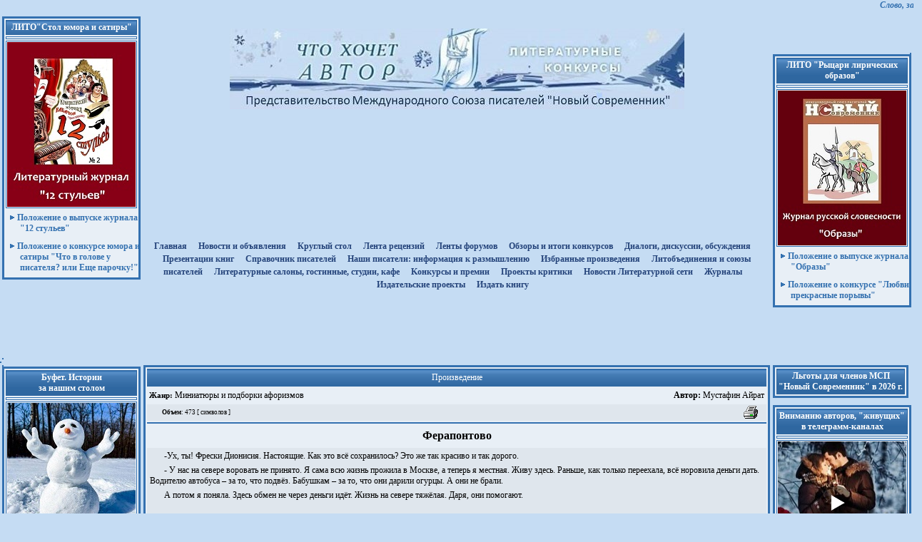

--- FILE ---
content_type: text/html
request_url: http://www.litkonkurs.com/?dr=45&tid=373160&pid=0
body_size: 83406
content:

             


<!-- $DUNE_todo:any --><!-- $DUNE_dr:45 --><!-- $old_main_content:1 --><!-- 123456 --><!-- $fl:dune/doc_view.php --><!-- $aTool answer:Array
(
    [0] => 
    [1] => не пройден фильтр
)
 --><html>

    <head>
            <meta http-equiv="content-type" content="text/html;charset=windows-1251">
            <title>Что хочет автор. Литературные конкурсы</title>
            <META name="keywords" content="Литературный портал, литературные конкурсы, международный союз писателей, литературные конкурсы, литература, поэзия, проза, поэт, писатель, прозаик, книга,  редактирование, рецензирование, критика, библиотека, критик, портал, творчество, издать книгу, опубликовать произведение,  журнал, альманах, сборник, общение, отдых, развлечение, HTML, WWW, Web">
<META name="description" content="Литературный портал.Союз писателей. Галерея. Издательство. Литературные конкурсы - проект Международного союза писателей, где можно издать книгу, опубликовать произведение, принять участие в литературных конкурсах, получить критику и рецензии на свои стихи, рассказы, повести, новеллы, романы, почитать поэзию, прозу, познакомиться с поэтами и писателями.">
            <link href="styles.css" rel="stylesheet" media="screen">
			<link href="./msp/module/styles.css" rel="stylesheet" media="screen">
            <script type="text/javascript" src="script1.js"></script>
            <script type="text/javascript" src="reg.js"></script>
            <style type="text/css" media="screen">
            <!--
#header { background-image: url(images/head_left.gif); background-repeat: no-repeat; background-position: left top; height: 170px; width: 1000px; left: 0;  visibility: visible; z-index: 1; position:relative; top:-20px; margin:0; padding:0; }
#m1 { height: 170px; width: 193px; left: 809px; top: 0px; position: absolute; visibility: visible; }
#scroll_bar {
  height: 20px;
  width: 100%;
  left: 0px;
  top: 0px;
  position: absolute;
  visibility: visible;
  z-index: 2}
#mmenu_top {height: 20px; width: 410px; left: 110px; position: relative; visibility: visible; z-index: 3; top:142px; margin-left:auto; margin-right:auto; padding:0;}
#mmenu {position:relative; float:left;margin:0; padding:0;  width: 180px;top: 180px;overflow: hidden; visibility: visible; top:0px; }

#main_window {position:relative;float:left;
  margin:0; padding:0 0 0 0;  color: black; font-size: 9pt; font-family: Verdana;
  width: 615px; /* width: 615px; */
  top: 180px;visibility: visible; top:0px;}

#main_window2 {position:relative;float:left;
  /* вверх право вниз лево */
  margin:0 10 0 -5; padding:0 0 0 0;  color: black; font-size: 9pt; font-family: Verdana;
  width: 290px; top: 180px;visibility: visible; top:0px;}

#main_window3 {position:relative;float:left;
  margin:0 0 0 0; padding:0 0 0 0;  color: black; font-size: 9pt; font-family: Verdana;
  width: 318px;
  top: 180px;visibility: visible; top:0px;}

#column3_info {position:relative;float:right;margin:0; padding:0;
width: 193px; visibility: visible; top:-170px; /*left:13px;*/ z-index: 30;}
/* left:13px; убрать */

#banTop { background-color: #C5DCF3; height: px; width: 1001px; left: 0; top: 0px; position: absolute; visibility: ; z-index: 6; border-bottom: 1px solid #3471B0 }
#d_main{width:1000px;  margin-left:auto; margin-right:auto; position: relative;  background: url(images/bg_body.gif) repeat-y;}
#flash{width:809px; position: relative;  float:left; margin-left: 0px; }
-->
            </style>
<link href="dune/inc/styles.css" rel="stylesheet" type="text/css" />
<style type="text/css">
<!--
.style1 {
        font-size: 9px;
        color: #000000;
}
-->
</style>
<script>

</script>

            <script type="text/javascript" language="javascript"><!--

var wcomnew='';
function open_wcomnew(url)
{
    if (!wcomnew.closed && wcomnew.location) wcomnew.focus(); else wcomnew=window.open(url,'','toolbar=0,location=0,directories=0,status=1,menubar=0,scrollbars=yes,resizable=yes,width=700,height=400');
    if (!wcomnew.opener) wcomnew.opener = self;
    if (window.focus) wcomnew.focus();
    return false;
}
var wauth_gb='';
function open_wauth_gb(url)
{
    if (!wauth_gb.closed && wauth_gb.location) wauth_gb.focus(); else wauth_gb=window.open(url,'','toolbar=0,location=0,directories=0,status=1,menubar=0,scrollbars=yes,resizable=yes,width=1024,height=800');
    if (!wauth_gb.opener) wauth_gb.opener = self;
    if (window.focus) wauth_gb.focus();
    return false;
}
var wauth_diary='';
function open_wauth_diary(url)
{
    if (!wauth_diary.closed && wauth_diary.location) wauth_diary.focus(); else wauth_diary=window.open(url,'','toolbar=0,location=0,directories=0,status=1,menubar=0,scrollbars=yes,resizable=yes,width=1024,height=800');
    if (!wauth_diary.opener) wauth_diary.opener = self;
    if (window.focus) wauth_diary.focus();
    return false;
}
//--></script>

<script type=text/javascript src="dune/scripts/script.js"></script>
        <script type=text/javascript src="dune/scripts/edit.js"></script>
     </head>
    <body bgcolor="#c5dcf3" onLoad="begin();" styles="text-align: center;" align="center">
 <!-- ©AnimaD, 2010. header //-->
        <div style="position: absolute; top: 0; left: 0; width: 100%; height: 260px; background-image: url(images/head/head_logo26.jpg); background-position: center 40px; background-repeat: no-repeat;"></div>
          <div style="position: relative; z-index: 10;">
         <!-- START: main block //-->
        <div id="scrollbar"><marquee height="20" loop="infinite" scrollamount="1" scrolldelay="10" width="100%" class="txt_normal1_1">Слово, запечатленное в книгах, журналах, другой печатной продукции, и сейчас востребовано, как и раньше. Читайте о  выпусках журналов МСП 2026 г. на Круглом столе портала!</marquee></div>
        
    <table width="100%" border="0">
    
    <td width="190" align="left"> 
<!-- баннер сверху начало -->    
   
 
       <table width="190" border="0" cellspacing="2" cellpadding="2" class="room_tbl1" style="margin-bottom: 10px">
       <tr><td class="room_hdr1" align="center"><a href="https://t.me/stol_yumora" class="b_tool1" onmouseover="style.color='yellow'" onmouseout="style.color=''"><b>ЛИТО"Стол юмора и сатиры"</b></a></td></tr>
       <tr><td class="author_photo">
       <tr><td class="author_photo"><img src="ban/ob-12st.jpg" border="0"></td></tr>
       <tr><td><a href="?dr=_projects/273/rules.html"class="hrf5"><div class="hrf_box"><img src="images/point4_1.gif" height="8" width="8" border="0" hspace="3"><b>Положение о выпуске журнала "12 стульев"</b> </div></a></td></tr>
         <tr><td><a href="?dr=_projects/322/rules.html"class="hrf5"><div class="hrf_box"><img src="images/point4_1.gif" height="8" width="8" border="0" hspace="3"><b>Положение о конкурсе юмора и сатиры "Что в голове у писателя? или Еще парочку!"</b> </div></a></td></tr>
       </table>    
 
  <br> <br> <br><br> <br> 	 
<!-- баннер по центру начало --> 
    </td>
    <td align="center" nowrap="nowrap"> 
	          <br>  <br>  <br> <br> <br>  <br> 
			<table style="margin-top: 120px; border-collapse: collapse;" align="center"><tr><td align="center">
				<a href="/" class=up_links><strong>Главная</strong></a>&nbsp;&nbsp;&nbsp;
			        <a href="/?pc=forum&project=358" class=up_links><strong>Новости и объявления</strong></a>&nbsp;&nbsp;&nbsp;
                               <a href="/?pc=forum&project=6" class=up_links><strong>Круглый стол</strong></a>&nbsp;&nbsp;&nbsp;
			       <a href="/?dr=recenz_list.php" class=up_links><strong>Лента рецензий</strong></a>&nbsp;&nbsp;&nbsp;
				<a href="/?pc=forum&m=0" class=up_links><strong>Ленты форумов</strong></a>&nbsp;&nbsp;&nbsp;
				  <a href="/?dr=forum.php&project=88" class=up_links><strong>Обзоры и итоги конкурсов</strong></a>&nbsp;&nbsp;&nbsp;
	                         <a href="/?dr=obsh/d_k.php" class=up_links><strong>Диалоги, дискуссии, обсуждения</strong></a>&nbsp;&nbsp;&nbsp;
                                <a href="/?dr=izdat/pr.php" class=up_links><strong>Презентации книг</strong></a>&nbsp;&nbsp;&nbsp;
	                         <a href="/?dr=vp/vp_sp.php" class=up_links><strong>Cправочник писателей</strong></a>&nbsp;&nbsp;&nbsp;
				<a href="/?dr=t/info.php" class=up_links><strong>Наши писатели: информация к размышлению</strong></a>&nbsp;&nbsp;&nbsp;
                                   <a href="/?dr=vk/text.php" class=up_links><strong>Избранные произведения</strong></a>&nbsp;&nbsp;&nbsp;
                                <a href="/?dr=vp/litosp.php" class=up_links><strong>Литобъединения и союзы писателей</strong></a>&nbsp;&nbsp;&nbsp;
                                <a href="/?dr=vp/proekt.php" class=up_links><strong>Литературные салоны, гостинные, студии, кафе</strong></a>&nbsp;&nbsp;&nbsp;
				 <a href="/?dr=vp/konkurs.php" class=up_links><strong>Kонкурсы и премии</strong></a>&nbsp;&nbsp;&nbsp;
				<a href="/?dr=vp/kritik.php" class=up_links><strong>Проекты критики</strong></a>&nbsp;&nbsp;&nbsp;
				  <a href="/?pc=forum&project=912" class=up_links><strong>Новости Литературной сети</strong></a>&nbsp;&nbsp;&nbsp;
				 <a href="/?dr=vp/jurnal.php" class=up_links><strong>Журналы</strong></a>&nbsp;&nbsp;&nbsp;
				<a href="/?dr=vp/litizdat.php" class=up_links><strong>Издательские проекты</strong></a>&nbsp;&nbsp;&nbsp;
				    <a href="/?dr=zaka.php" class=up_links><strong>Издать книгу</strong></a>&nbsp;&nbsp;&nbsp;
  </table>	
 </div>
<!-- меню конец -->

    </td>
    <td align="right" style="width: 180px;">

 <!-- баннер сверху начало -->
   <table>

         <table border="0" cellspacing="1" cellpadding="1" class="room_tbl111">    
  </table>   
      
        <table width="190" border="0" cellspacing="2" cellpadding="2" class="room_tbl1" style="margin-bottom: 10px">
       <tr><td class="room_hdr1" align="center"><a href="https://t.me/r_obraz" class="b_tool1" onmouseover="style.color='yellow'" onmouseout="style.color=''"><b>ЛИТО "Рыцари лирических образов"</b></a></td></tr>
       <tr><td class="author_photo">
       <tr><td class="author_photo"><img src="ban/ob-obr.jpg" border="0"></td></tr>
       <tr><td><a href="?dr=_projects/323/rules.html"class="hrf5"><div class="hrf_box"><img src="images/point4_1.gif" height="8" width="8" border="0" hspace="3"><b>Положение о выпуске журнала "Образы"</b> </div></a></td></tr>
       <tr><td><a href="?dr=_projects/308/rules.html"class="hrf5"><div class="hrf_box"><img src="images/point4_1.gif" height="8" width="8" border="0" hspace="3"><b>Положение о конкурсе "Любви прекрасные порывы"</b> </div></a></td></tr>
       </table>   
    

  
<!-- вставка верхняя с баннерами конец -->
<tr><td> 
  </table> 
   <td width="190px" valign="top">
     </table>  

 
<!-- вставка верхняя с баннерами конец -->


    </td>
    <td align="right"></td>
  </tr>
</table> 
  
 <table width="100%" border="0">
  <tr> 
    <!-- левая колонка -->
 
     <td width="190px" valign="top">
    <table border="0" cellspacing="1" cellpadding="1" class="room_tbl111">    
    </table>   
    
				   
 </table>	
 </div>
<!-- меню конец -->

    </td>
    <td align="right" style="width: 180px;">

 <!-- баннер сверху начало -->
   <table>

         <table border="0" cellspacing="1" cellpadding="1" class="room_tbl111">    
  </table> 
 
    
 
<!-- вставка верхняя с баннерами конец -->


    </td>
    <td align="right"></td>
  </tr>
</table> 
  
 <table width="100%" border="0">
  <tr>
    <!-- левая колонка -->
 
     <td width="190px" valign="top">
    <table border="0" cellspacing="1" cellpadding="1" class="room_tbl111">    
    </table>    
   
 <table width="190" border="0" cellspacing="2" cellpadding="2" class="room_tbl1" style="margin-bottom: 10px"> 
          <tr><td class="room_hdr1" align="center"><b>Буфет. Истории <br>за нашим столом</b></td></tr>
         <tr><td class="author_photo">
         <tr><td class="author_photo"><img src="ban/25-38.jpg" border="0"></td></tr>
          <tr><td class="room_hdr1" align="center"><a href="/index.php?pc=forum&m=3&vid=600238&project=975" class="b_tool1" onmouseover="style.color='yellow'" onmouseout="style.color=''"><b>ЧТО БЫ ЭТО ЗНАЧИЛО?( из жизни снеговиков)</b></a></td></tr>
           <tr><td class="room_hdr1" align="center"><a href="/index.php?dr=ban/ras-buf.php" class="b_tool1" onmouseover="style.color='yellow'" onmouseout="style.color=''"><b>Лучшие рассказчики <br> в нашем Буфете</b></a></td></tr>
        </table>  

<table width="190" border="0" cellspacing="2" cellpadding="2" class="room_tbl1" style="margin-bottom: 10px">
            <tr><td><a href="?dr=obsh/platon_ob.php"><img src="admin_mes/images/platon-grakov.jpg" border="0"></a></td></tr>
             </table>  

<table width="190" border="0" cellspacing="2" cellpadding="2" class="room_tbl1" style="margin-bottom: 10px">
         <tr><td class="room_hdr1" align="center"><a href="/index.php?dr=17&luid=24934" class="b_tool1" onmouseover="style.color='yellow'" onmouseout="style.color=''"><b>Иван Габов</b></a></td></tr>
        <tr><td class="author_photo">
        <tr><td class="author_photo"><img src="f/24934.jpg" border="0"></td></tr>
        <tr><td class="room_hdr1" align="center"><a href="/index.php?dr=45&tid=410957&pid=0" class="b_tool1" onmouseover="style.color='yellow'" onmouseout="style.color=''">Кисло-сладкий вкус любви</b></a></td></tr> 
 </table>   

 <table width="190" border="0" cellspacing="2" cellpadding="2" class="room_tbl1" style="margin-bottom: 10px">
             <tr><td class="room_hdr1" align="center"><a href="/index.php?dr=17&luid=39109" class="b_tool1" onmouseover="style.color='yellow'" onmouseout="style.color=''"><b>Геннадий Розенталь</b></a></td></tr>
        <tr><td class="author_photo">
        <tr><td class="author_photo"><img src="f/39109.jpg" border="0"></td></tr>
        <tr><td class="room_hdr1" align="center"><a href="/index.php?dr=45&tid=410608&pid=0" class="b_tool1" onmouseover="style.color='yellow'" onmouseout="style.color=''">О критиках (ответ одному критику)</b></a></td></tr> 
 </table>   



        <table width="190" border="0" cellspacing="2" cellpadding="2" class="room_tbl1" style="margin-bottom: 10px">
             <tr><td class="room_hdr1" align="center"><a href="/index.php?dr=17&luid=79855" class="b_tool1" onmouseover="style.color='yellow'" onmouseout="style.color=''"><b>Кузнецов Н.В.</b></a></td></tr>
        <tr><td class="author_photo">
        <tr><td class="author_photo"><img src="f/79855.jpg" border="0"></td></tr>
        <tr><td class="room_hdr1" align="center"><a href="/index.php?dr=45&tid=409767&pid=0" class="b_tool1" onmouseover="style.color='yellow'" onmouseout="style.color=''">Автор жив, или муза сдохла</b></a></td></tr> 
 
    
    <table width="190" border="0" cellspacing="2" cellpadding="2" class="room_tbl1" style="margin-bottom: 10px">
             <tr><td class="room_hdr1" align="center"><b>Английский Клуб<br></b></td></tr>
             <tr><td><a href="?dr=obsh/ak_rules.php"class="hrf5"><div class="hrf_box"><img src="images/point4_1.gif" height="8" width="8" border="0" hspace="3">Положение о Клубе</div></a></td></tr>
             <tr><td><a href="?dr=obsh/ak_proza.php"class="hrf5"><div class="hrf_box"><img src="images/point4_1.gif" height="8" width="8" border="0" hspace="3">Зал Прозы</div></a></td></tr>
             <tr><td><a href="?dr=obsh/ak_poezia.php"class="hrf5"><div class="hrf_box"><img src="images/point4_1.gif" height="8" width="8" border="0" hspace="3">Зал Поэзии</div></a></td></tr>
             <tr><td><a href="?dr=forum.php&project=756" class="hrf5"><div class="hrf_box"><img src="images/point4_1.gif" height="8" width="8" border="0" hspace="3">Английская дуэль</div></a></td></tr>   
             <tr><td><a href="?dr=forum.php&project=705"class="hrf5"><div class="hrf_box"><img src="images/point4_1.gif" height="8" width="8" border="0" hspace="3">Форум Клуба</a></td></tr>
              <tr><td><a href="?dr=obsh/atr_ak.php"class="hrf5"><div class="hrf_box"><img src="images/point4_1.gif" height="8" width="8" border="0" hspace="3">Атрибутика клуба</a></td></tr>
              <tr><td><a href="?dr=obsh/arx_ak.php"class="hrf5"><div class="hrf_box"><img src="images/point4_1.gif" height="8" width="8" border="0" hspace="3">Архив клуба</a></td></tr>
             <tr><td><a href="?dr=forum.php&project=757"class="hrf5"><div class="hrf_box"><img src="images/point4_1.gif" height="8" width="8" border="0" hspace="3">Бар "За углом"</a></td></tr>
             </table>    
 

 <table width="190" border="0" cellspacing="2" cellpadding="2" class="room_tbl1" style="margin-bottom: 10px">
            <tr><td><a href="?dr=obsh/platon_ob.php"><img src="admin_mes/images/platon-grakov.jpg" border="0"></a></td></tr>
             </table>  

 <!-- баннер сверху начало -->  
     
<table width="100%" border="0">
  <tr>
<table width="100%" border="0">
  <tr>

 
<table width="190" border="0" cellspacing="2" cellpadding="2" class="room_tbl1" style="margin-bottom: 10px">
            <tr><td><a href="?dr=registr.php"><img src="izdat/reg.jpg" border="0"></a></td></tr>
             </table> 

<table width="190" border="0" cellspacing="2" cellpadding="2" class="room_tbl1" style="margin-bottom: 10px">
            <tr><td><a href="?dr=donat.php"><img src="donat.jpg" border="0"></a></td></tr>
             </table> 
    
 

<table width="190" border="0" cellspacing="2" cellpadding="2" class="room_tbl1" style="margin-bottom: 10px">
            <tr><td><a href="?dr=h-s/p_to.php"><img src="h-s/h-s1.jpg" border="0"></a></td></tr>
             </table> 

<!-- вставка верхняя с баннерами конец -->
 

<table width="100%" border="0" cellspacing="0" cellpadding="0" bgcolor="#3471b0" align="center"><tr height="3" bgcolor="#3471b0"><td></td></tr><tr height="1" bgcolor="#c5dcf3"><td></td></tr><tr height="20"><td height="20"><table cellpadding=2 width=100% class=room_tbl1>
                <form action="index.php?dr=45&tid=373160&pid=0" method="post">
                    <tr><td class=room_hdr1 colspan=2 align=center background="images/room_hdr1_bg1.gif">Вход для авторов</td></tr>
                    <tr><td>Логин:</td>
                     <td align=center><input type=text name=login style="width: 100px" value=""/></td>
                    </tr>
                    <tr><td>Пароль:</td>
                        <td align=center><input type=password name=passw style="width: 100px" value=""/></td>
                    </tr>
                    <tr><td align=center colspan=2><input type=submit class=butauthpage2 value="Вход"  style="background: url(images/room_hdr1_bg1.gif)" /></td></tr>
                    <input type=hidden name="superpc" value="enter" /><input type=hidden name="from_form" value="1" />
                    <tr><td class=txt_normal align="right">
                    <input type="checkbox" name="save_me" value="1"/>
                    </td><td align="left" style="font-size: 10pt;">Запомнить меня</td><tr>
    </form><tr><td colspan=2><a href="?dr=reg.php&m=2" class=txt_normal>Забыли пароль?</a></td><tr>
    </table></td></tr><tr height="20"><td height="20"><a class="hrf3" href="http://www.litkonkurs.com" onclick="this.style.behavior='url(#default#homepage)';this.setHomePage('http://www.litkonkurs.com'); return false;"><div class="b_tool4"><img class="b_tool1_point" src="/images/point1.gif" height="8" width="8" border="0" hspace="5">Сделать стартовой</div></a></td></tr><tr height="20"><td height="20"><a class="hrf3" style="font-size: 8pt" href="javascript:window.external.AddFavorite('http://www.litkonkurs.com','Писатели нового века. Энцкилопедия современных писателей')" target="_self"><div class="b_tool4"><img class="b_tool1_point" src="/images/point1.gif" height="8" width="8" border="0" hspace="5">Добавить в избранное</div></a></td></tr><tr height="1" bgcolor="#c5dcf3"><td></td></tr><tr height="3" bgcolor="#3471b0"><td></td></tr><tr height="1" bgcolor="#c5dcf3"><td></td></tr><tr height="3" bgcolor="#3471b0"><td></td></tr><tr height="1" bgcolor="#c5dcf3"><td></td></tr><tr height="20"><td height="20"><a class="hrf3" href="/?dr=auth_abc.php"><div class="b_tool4"><img class="b_tool1_point" src="/images/point1.gif" height="8" width="8" border="0" hspace="5">Наши авторы</div></a></td></tr><tr height="3" bgcolor="#3471b0"><td></td></tr><tr height="1" bgcolor="#c5dcf3"><td></td></tr><tr height="3" bgcolor="#3471b0"><td></td></tr><tr height="1" bgcolor="#c5dcf3"><td></td></tr><tr height="3" bgcolor="#3471b0"><td></td></tr><tr height="1" bgcolor="#c5dcf3"><td></td></tr><tr height="1" bgcolor="#c5dcf3"><td></td></tr><tr height="1" bgcolor="#c5dcf3"><td></td></tr><tr><td height="40px" style="border-left: 2px solid #3471b0; border-right: 2px solid #3471b0;" bgcolor="#E8EFF6"><a class="hrf5" style="font-size: 9pt" href="/?dr=vp/n-a.php"><div class="b_tool4"><img class="b_tool1_point" src="/images/point1.gif" height="8" width="8" border="0" hspace="5">Знакомьтесь: нашего полку прибыло!</div></a></td></tr><tr height="1" bgcolor="#c5dcf3"><td></td></tr><tr height="1" bgcolor="#c5dcf3"><td></td></tr><tr><td height="40px" style="border-left: 2px solid #3471b0; border-right: 2px solid #3471b0;" bgcolor="#E8EFF6"><a class="hrf5" style="font-size: 9pt" href="/?dr=obsh/p_hag.php"><div class="b_tool4"><img class="b_tool1_point" src="/images/point1.gif" height="8" width="8" border="0" hspace="5">Первые шаги на портале</div></a></td></tr><tr height="1" bgcolor="#c5dcf3"><td></td></tr><tr height="1" bgcolor="#c5dcf3"><td></td></tr><tr><td height="40px" style="border-left: 2px solid #3471b0; border-right: 2px solid #3471b0;" bgcolor="#E8EFF6"><a class="hrf5" style="font-size: 9pt" href="/?dr=obsh/rules_portal2.php"><div class="b_tool4"><img class="b_tool1_point" src="/images/point1.gif" height="8" width="8" border="0" hspace="5">
Правила портала</div></a></td></tr><tr height="1" bgcolor="#c5dcf3"><td></td></tr><tr height="1" bgcolor="#c5dcf3"><td></td></tr><tr height="3" bgcolor="#3471b0"><td></td></tr><tr height="1" bgcolor="#c5dcf3"><td></td></tr><tr height="3" bgcolor="#3471b0"><td></td></tr><tr height="1" bgcolor="#c5dcf3"><td></td></tr><tr height="3" bgcolor="#3471b0"><td></td></tr><tr height="1" bgcolor="#c5dcf3"><td></td></tr><tr><td height="40px" style="border-left: 2px solid #3471b0; border-right: 2px solid #3471b0;" bgcolor="#E8EFF6"><a class="hrf5" style="font-size: 9pt" href="/?pc=forum&project=997"><div class="b_tool4"><img class="b_tool1_point" src="/images/point1.gif" height="8" width="8" border="0" hspace="5">Размышления <br>о литературном труде</div></a></td></tr><tr height="1" bgcolor="#c5dcf3"><td></td></tr><tr height="1" bgcolor="#c5dcf3"><td></td></tr><tr height="3" bgcolor="#3471b0"><td></td></tr><tr height="1" bgcolor="#c5dcf3"><td></td></tr><tr height="3" bgcolor="#3471b0"><td></td></tr><tr height="1" bgcolor="#c5dcf3"><td></td></tr><tr height="3" bgcolor="#3471b0"><td></td></tr><tr height="1" bgcolor="#c5dcf3"><td></td></tr><tr><td height="40px" style="border-left: 2px solid #3471b0; border-right: 2px solid #3471b0;" bgcolor="#E8EFF6"><a class="hrf5" style="font-size: 9pt" href="/?pc=forum&project=358"><div class="b_tool4"><img class="b_tool1_point" src="/images/point1.gif" height="8" width="8" border="0" hspace="5">Новости и объявления</div></a></td></tr><tr height="1" bgcolor="#c5dcf3"><td></td></tr><tr height="1" bgcolor="#c5dcf3"><td></td></tr><tr><td height="40px" style="border-left: 2px solid #3471b0; border-right: 2px solid #3471b0;" bgcolor="#E8EFF6"><a class="hrf5" style="font-size: 9pt" href="/?dr=obsh/m_b.php"><div class="b_tool4"><img class="b_tool1_point" src="/images/point1.gif" height="8" width="8" border="0" hspace="5">Блиц-конкурсы</div></a></td></tr><tr height="1" bgcolor="#c5dcf3"><td></td></tr><tr height="1" bgcolor="#c5dcf3"><td></td></tr><tr><td height="40px" style="border-left: 2px solid #3471b0; border-right: 2px solid #3471b0;" bgcolor="#E8EFF6"><a class="hrf5" style="font-size: 9pt" href="/?dr=forum.php&project=561"><div class="b_tool4"><img class="b_tool1_point" src="/images/point1.gif" height="8" width="8" border="0" hspace="5">Тема недели</div></a></td></tr><tr height="1" bgcolor="#c5dcf3"><td></td></tr><tr height="1" bgcolor="#c5dcf3"><td></td></tr><tr><td height="40px" style="border-left: 2px solid #3471b0; border-right: 2px solid #3471b0;" bgcolor="#E8EFF6"><a class="hrf5" style="font-size: 9pt" href="/?dr=lito/obr-konk.php"><div class="b_tool4"><img class="b_tool1_point" src="/images/point1.gif" height="8" width="8" border="0" hspace="5">Диалоги, дискуссии, обсуждения</div></a></td></tr><tr height="1" bgcolor="#c5dcf3"><td></td></tr><tr height="1" bgcolor="#c5dcf3"><td></td></tr><tr><td height="40px" style="border-left: 2px solid #3471b0; border-right: 2px solid #3471b0;" bgcolor="#E8EFF6"><a class="hrf5" style="font-size: 9pt" href="/?dr=forum.php&project=217"><div class="b_tool4"><img class="b_tool1_point" src="/images/point1.gif" height="8" width="8" border="0" hspace="5">С днем рождения!</div></a></td></tr><tr height="1" bgcolor="#c5dcf3"><td></td></tr><tr height="1" bgcolor="#c5dcf3"><td></td></tr><tr><td height="40px" style="border-left: 2px solid #3471b0; border-right: 2px solid #3471b0;" bgcolor="#E8EFF6"><a class="hrf5" style="font-size: 9pt" href="/?dr=obsh/km_ob.php"><div class="b_tool4"><img class="b_tool1_point" src="/images/point1.gif" height="8" width="8" border="0" hspace="5">Клуб мудрецов</div></a></td></tr><tr height="1" bgcolor="#c5dcf3"><td></td></tr><tr height="1" bgcolor="#c5dcf3"><td></td></tr><tr><td height="40px" style="border-left: 2px solid #3471b0; border-right: 2px solid #3471b0;" bgcolor="#E8EFF6"><a class="hrf5" style="font-size: 9pt" href="/?dr=obsh/b_s.php"><div class="b_tool4"><img class="b_tool1_point" src="/images/point1.gif" height="8" width="8" border="0" hspace="5">Наши Бенефисы</div></a></td></tr><tr height="3" bgcolor="#3471b0"><td></td></tr><tr height="1" bgcolor="#c5dcf3"><td></td></tr><tr height="3" bgcolor="#3471b0"><td></td></tr><tr height="1" bgcolor="#c5dcf3"><td></td></tr><tr><td height="40px" style="border-left: 2px solid #3471b0; border-right: 2px solid #3471b0;" bgcolor="#E8EFF6"><a class="hrf5" style="font-size: 9pt" href="/?dr=obsh/k_pr.php"><div class="b_tool4"><img class="b_tool1_point" src="/images/point1.gif" height="8" width="8" border="0" hspace="5">Книга предложений</div></a></td></tr><tr height="3" bgcolor="#3471b0"><td></td></tr><tr height="1" bgcolor="#c5dcf3"><td></td></tr><tr height="3" bgcolor="#3471b0"><td></td></tr><tr height="1" bgcolor="#c5dcf3"><td></td></tr><tr height="20"><td height="20"><a class="hrf3" href="/?dr=vp/sp_ru.php" onclick="this.style.behavior='url(#default#homepage)';this.setHomePage('/?dr=vp/sp_ru.php'); return false;"><div class="b_tool4"><img class="b_tool1_point" src="/images/point1.gif" height="8" width="8" border="0" hspace="5">Писатели России</div></a></td></tr><tr height="1" bgcolor="#c5dcf3"><td></td></tr><tr><td height="40px" style="border-left: 2px solid #3471b0; border-right: 2px solid #3471b0;" bgcolor="#E8EFF6"><a class="hrf5" style="font-size: 9pt" href="/?dr=vp/zentrokrug.php"><div class="b_tool4"><img class="b_tool1_point" src="/images/point1.gif" height="8" width="8" border="0" hspace="5">Центральный ФО</div></a></td></tr><tr height="1" bgcolor="#c5dcf3"><td></td></tr><tr height="1" bgcolor="#c5dcf3"><td></td></tr><tr height="20"><td height="20"><a class="hrf3" href="/?dr=vp/msk.php" onclick="this.style.behavior='url(#default#homepage)';this.setHomePage('/?dr=vp/msk.php'); return false;"><div class="b_tool4"><img class="b_tool1_point" src="/images/point1.gif" height="8" width="8" border="0" hspace="5">
Москва и область</div></a></td></tr><tr height="20"><td height="20"><a class="hrf3" href="/?dr=vp/rzn.php" onclick="this.style.behavior='url(#default#homepage)';this.setHomePage('/?dr=vp/rzn.php'); return false;"><div class="b_tool4"><img class="b_tool1_point" src="/images/point1.gif" height="8" width="8" border="0" hspace="5">
Рязанская область</div></a></td></tr><tr height="20"><td height="20"><a class="hrf3" href="/?dr=vp/lipezk.php" onclick="this.style.behavior='url(#default#homepage)';this.setHomePage('/?dr=vp/lipezk.php'); return false;"><div class="b_tool4"><img class="b_tool1_point" src="/images/point1.gif" height="8" width="8" border="0" hspace="5">
Липецкая область</div></a></td></tr><tr height="20"><td height="20"><a class="hrf3" href="/?dr=vp/tambov.php" onclick="this.style.behavior='url(#default#homepage)';this.setHomePage('/?dr=vp/tambov.php'); return false;"><div class="b_tool4"><img class="b_tool1_point" src="/images/point1.gif" height="8" width="8" border="0" hspace="5">
Тамбовская область</div></a></td></tr><tr height="20"><td height="20"><a class="hrf3" href="/?dr=vp/belgorod.php" onclick="this.style.behavior='url(#default#homepage)';this.setHomePage('/?dr=vp/belgorod.php'); return false;"><div class="b_tool4"><img class="b_tool1_point" src="/images/point1.gif" height="8" width="8" border="0" hspace="5">
Белгородская область</div></a></td></tr><tr height="20"><td height="20"><a class="hrf3" href="/?dr=vp/kursk.php" onclick="this.style.behavior='url(#default#homepage)';this.setHomePage('/?dr=vp/kursk.php'); return false;"><div class="b_tool4"><img class="b_tool1_point" src="/images/point1.gif" height="8" width="8" border="0" hspace="5">
Курская область</div></a></td></tr><tr height="20"><td height="20"><a class="hrf3" href="/?dr=vp/ivanovo.php" onclick="this.style.behavior='url(#default#homepage)';this.setHomePage('/?dr=vp/ivanovo.php'); return false;"><div class="b_tool4"><img class="b_tool1_point" src="/images/point1.gif" height="8" width="8" border="0" hspace="5">
Ивановская область</div></a></td></tr><tr height="20"><td height="20"><a class="hrf3" href="/?dr=vp/yaroslavl.php" onclick="this.style.behavior='url(#default#homepage)';this.setHomePage('/?dr=vp/yaroslavl.php'); return false;"><div class="b_tool4"><img class="b_tool1_point" src="/images/point1.gif" height="8" width="8" border="0" hspace="5">
Ярославская область</div></a></td></tr><tr height="20"><td height="20"><a class="hrf3" href="/?dr=vp/kaluga.php" onclick="this.style.behavior='url(#default#homepage)';this.setHomePage('/?dr=vp/kaluga.php'); return false;"><div class="b_tool4"><img class="b_tool1_point" src="/images/point1.gif" height="8" width="8" border="0" hspace="5">
Калужская область</div></a></td></tr><tr height="20"><td height="20"><a class="hrf3" href="/?dr=vp/voroneg.php" onclick="this.style.behavior='url(#default#homepage)';this.setHomePage('/?dr=vp/voroneg.php'); return false;"><div class="b_tool4"><img class="b_tool1_point" src="/images/point1.gif" height="8" width="8" border="0" hspace="5">
Воронежская область</div></a></td></tr><tr height="20"><td height="20"><a class="hrf3" href="/?dr=vp/kostroma.php" onclick="this.style.behavior='url(#default#homepage)';this.setHomePage('/?dr=vp/kostroma.php'); return false;"><div class="b_tool4"><img class="b_tool1_point" src="/images/point1.gif" height="8" width="8" border="0" hspace="5">
Костромская область</div></a></td></tr><tr height="20"><td height="20"><a class="hrf3" href="/?dr=vp/tver.php" onclick="this.style.behavior='url(#default#homepage)';this.setHomePage('/?dr=vp/tver.php'); return false;"><div class="b_tool4"><img class="b_tool1_point" src="/images/point1.gif" height="8" width="8" border="0" hspace="5">
Тверская область</div></a></td></tr><tr height="20"><td height="20"><a class="hrf3" href="/?dr=vp/orel.php" onclick="this.style.behavior='url(#default#homepage)';this.setHomePage('/?dr=vp/orel.php'); return false;"><div class="b_tool4"><img class="b_tool1_point" src="/images/point1.gif" height="8" width="8" border="0" hspace="5">
Оровская область</div></a></td></tr><tr height="20"><td height="20"><a class="hrf3" href="/?dr=vp/smolensk.php" onclick="this.style.behavior='url(#default#homepage)';this.setHomePage('/?dr=vp/smolensk.php'); return false;"><div class="b_tool4"><img class="b_tool1_point" src="/images/point1.gif" height="8" width="8" border="0" hspace="5">
Смоленская область</div></a></td></tr><tr height="20"><td height="20"><a class="hrf3" href="/?dr=vp/tula.php" onclick="this.style.behavior='url(#default#homepage)';this.setHomePage('/?dr=vp/tula.php'); return false;"><div class="b_tool4"><img class="b_tool1_point" src="/images/point1.gif" height="8" width="8" border="0" hspace="5">
Тульская область</div></a></td></tr><tr height="1" bgcolor="#c5dcf3"><td></td></tr><tr><td height="40px" style="border-left: 2px solid #3471b0; border-right: 2px solid #3471b0;" bgcolor="#E8EFF6"><a class="hrf5" style="font-size: 9pt" href="/?dr=vp/sevzapadokrug.php"><div class="b_tool4"><img class="b_tool1_point" src="/images/point1.gif" height="8" width="8" border="0" hspace="5">Северо-Западный ФО</div></a></td></tr><tr height="1" bgcolor="#c5dcf3"><td></td></tr><tr height="1" bgcolor="#c5dcf3"><td></td></tr><tr height="20"><td height="20"><a class="hrf3" href="/?dr=vp/piter.php" onclick="this.style.behavior='url(#default#homepage)';this.setHomePage('/?dr=vp/piter.php'); return false;"><div class="b_tool4"><img class="b_tool1_point" src="/images/point1.gif" height="8" width="8" border="0" hspace="5">Санкт-Петербург и Ленинградская область</div></a></td></tr><tr height="20"><td height="20"><a class="hrf3" href="/?dr=vp/murmansk.php" onclick="this.style.behavior='url(#default#homepage)';this.setHomePage('/?dr=vp/murmansk.php'); return false;"><div class="b_tool4"><img class="b_tool1_point" src="/images/point1.gif" height="8" width="8" border="0" hspace="5">Мурманская область</div></a></td></tr><tr height="20"><td height="20"><a class="hrf3" href="/?dr=vp/arhangelsk.php" onclick="this.style.behavior='url(#default#homepage)';this.setHomePage('/?dr=vp/arhangelsk.php'); return false;"><div class="b_tool4"><img class="b_tool1_point" src="/images/point1.gif" height="8" width="8" border="0" hspace="5">Архангельская область</div></a></td></tr><tr height="20"><td height="20"><a class="hrf3" href="/?dr=vp/kaliningrad.php" onclick="this.style.behavior='url(#default#homepage)';this.setHomePage('/?dr=vp/kaliningrad.php'); return false;"><div class="b_tool4"><img class="b_tool1_point" src="/images/point1.gif" height="8" width="8" border="0" hspace="5">Калининградская область</div></a></td></tr><tr height="20"><td height="20"><a class="hrf3" href="/?dr=vp/karelia.php" onclick="this.style.behavior='url(#default#homepage)';this.setHomePage('/?dr=vp/karelia.php'); return false;"><div class="b_tool4"><img class="b_tool1_point" src="/images/point1.gif" height="8" width="8" border="0" hspace="5">Республика Карелия</div></a></td></tr><tr height="20"><td height="20"><a class="hrf3" href="/?dr=vp/vologda.php" onclick="this.style.behavior='url(#default#homepage)';this.setHomePage('/?dr=vp/vologda.php'); return false;"><div class="b_tool4"><img class="b_tool1_point" src="/images/point1.gif" height="8" width="8" border="0" hspace="5">Вологодская область</div></a></td></tr><tr height="20"><td height="20"><a class="hrf3" href="/?dr=vp/pskov.php" onclick="this.style.behavior='url(#default#homepage)';this.setHomePage('/?dr=vp/pskov.php'); return false;"><div class="b_tool4"><img class="b_tool1_point" src="/images/point1.gif" height="8" width="8" border="0" hspace="5">Псковская область</div></a></td></tr><tr height="20"><td height="20"><a class="hrf3" href="/?dr=vp/novgorod.php" onclick="this.style.behavior='url(#default#homepage)';this.setHomePage('/?dr=vp/novgorod.php'); return false;"><div class="b_tool4"><img class="b_tool1_point" src="/images/point1.gif" height="8" width="8" border="0" hspace="5">Новгородская область</div></a></td></tr><tr><td height="40px" style="border-left: 2px solid #3471b0; border-right: 2px solid #3471b0;" bgcolor="#E8EFF6"><a class="hrf5" style="font-size: 9pt" href="/?dr=vp/privolgokrug.php"><div class="b_tool4"><img class="b_tool1_point" src="/images/point1.gif" height="8" width="8" border="0" hspace="5">Приволжский ФО</div></a></td></tr><tr height="1" bgcolor="#c5dcf3"><td></td></tr><tr height="1" bgcolor="#c5dcf3"><td></td></tr><tr height="20"><td height="20"><a class="hrf3" href="/?dr=vp/saratov.php" onclick="this.style.behavior='url(#default#homepage)';this.setHomePage('/?dr=vp/saratov.php'); return false;"><div class="b_tool4"><img class="b_tool1_point" src="/images/point1.gif" height="8" width="8" border="0" hspace="5">Cаратовская область</div></a></td></tr><tr height="20"><td height="20"><a class="hrf3" href="/?dr=vp/samara.php" onclick="this.style.behavior='url(#default#homepage)';this.setHomePage('/?dr=vp/samara.php'); return false;"><div class="b_tool4"><img class="b_tool1_point" src="/images/point1.gif" height="8" width="8" border="0" hspace="5">Cамарская область</div></a></td></tr><tr height="20"><td height="20"><a class="hrf3" href="/?dr=vp/mordovia.php" onclick="this.style.behavior='url(#default#homepage)';this.setHomePage('/?dr=vp/mordovia.php'); return false;"><div class="b_tool4"><img class="b_tool1_point" src="/images/point1.gif" height="8" width="8" border="0" hspace="5">Республика Мордовия</div></a></td></tr><tr height="20"><td height="20"><a class="hrf3" href="/?dr=vp/tatarstan.php" onclick="this.style.behavior='url(#default#homepage)';this.setHomePage('/?dr=vp/tatarstan.php'); return false;"><div class="b_tool4"><img class="b_tool1_point" src="/images/point1.gif" height="8" width="8" border="0" hspace="5">Республика Татарстан</div></a></td></tr><tr height="20"><td height="20"><a class="hrf3" href="/?dr=vp/udmurtia.php" onclick="this.style.behavior='url(#default#homepage)';this.setHomePage('/?dr=vp/udmurtia.php'); return false;"><div class="b_tool4"><img class="b_tool1_point" src="/images/point1.gif" height="8" width="8" border="0" hspace="5">Республика Удмуртия</div></a></td></tr><tr height="20"><td height="20"><a class="hrf3" href="/?dr=vp/nig_gorod.php" onclick="this.style.behavior='url(#default#homepage)';this.setHomePage('/?dr=vp/nig_gorod.php'); return false;"><div class="b_tool4"><img class="b_tool1_point" src="/images/point1.gif" height="8" width="8" border="0" hspace="5">Нижегородская область</div></a></td></tr><tr height="20"><td height="20"><a class="hrf3" href="/?dr=vp/ulyanovsk.php" onclick="this.style.behavior='url(#default#homepage)';this.setHomePage('/?dr=vp/ulyanovsk.php'); return false;"><div class="b_tool4"><img class="b_tool1_point" src="/images/point1.gif" height="8" width="8" border="0" hspace="5">Ульяновская область</div></a></td></tr><tr height="20"><td height="20"><a class="hrf3" href="/?dr=vp/bashkiria.php" onclick="this.style.behavior='url(#default#homepage)';this.setHomePage('/?dr=vp/bashkiria.php'); return false;"><div class="b_tool4"><img class="b_tool1_point" src="/images/point1.gif" height="8" width="8" border="0" hspace="5">Республика Башкирия</div></a></td></tr><tr height="20"><td height="20"><a class="hrf3" href="/?dr=vp/perm.php" onclick="this.style.behavior='url(#default#homepage)';this.setHomePage('/?dr=vp/perm.php'); return false;"><div class="b_tool4"><img class="b_tool1_point" src="/images/point1.gif" height="8" width="8" border="0" hspace="5">Пермский Край</div></a></td></tr><tr height="20"><td height="20"><a class="hrf3" href="/?dr=vp/orenburg.php" onclick="this.style.behavior='url(#default#homepage)';this.setHomePage('/?dr=vp/orenburg.php'); return false;"><div class="b_tool4"><img class="b_tool1_point" src="/images/point1.gif" height="8" width="8" border="0" hspace="5">Оренбурская область</div></a></td></tr><tr height="1" bgcolor="#c5dcf3"><td></td></tr><tr><td height="40px" style="border-left: 2px solid #3471b0; border-right: 2px solid #3471b0;" bgcolor="#E8EFF6"><a class="hrf5" style="font-size: 9pt" href="/?dr=vp/ugokrug.php"><div class="b_tool4"><img class="b_tool1_point" src="/images/point1.gif" height="8" width="8" border="0" hspace="5">Южный ФО</div></a></td></tr><tr height="1" bgcolor="#c5dcf3"><td></td></tr><tr height="1" bgcolor="#c5dcf3"><td></td></tr><tr height="20"><td height="20"><a class="hrf3" href="/?dr=vp/rostov_don.php" onclick="this.style.behavior='url(#default#homepage)';this.setHomePage('/?dr=vp/rostov_don.php'); return false;"><div class="b_tool4"><img class="b_tool1_point" src="/images/point1.gif" height="8" width="8" border="0" hspace="5">Ростовская область</div></a></td></tr><tr height="20"><td height="20"><a class="hrf3" href="/?dr=vp/krasnodar.php" onclick="this.style.behavior='url(#default#homepage)';this.setHomePage('/?dr=vp/krasnodar.php'); return false;"><div class="b_tool4"><img class="b_tool1_point" src="/images/point1.gif" height="8" width="8" border="0" hspace="5">Краснодарский край</div></a></td></tr><tr height="20"><td height="20"><a class="hrf3" href="/?dr=vp/volgograd.php" onclick="this.style.behavior='url(#default#homepage)';this.setHomePage('/?dr=vp/volgograd.php'); return false;"><div class="b_tool4"><img class="b_tool1_point" src="/images/point1.gif" height="8" width="8" border="0" hspace="5">Волгоградская область</div></a></td></tr><tr height="20"><td height="20"><a class="hrf3" href="/?dr=vp/adugey.php" onclick="this.style.behavior='url(#default#homepage)';this.setHomePage('/?dr=vp/adugey.php'); return false;"><div class="b_tool4"><img class="b_tool1_point" src="/images/point1.gif" height="8" width="8" border="0" hspace="5">Республика Адыгея</div></a></td></tr><tr height="20"><td height="20"><a class="hrf3" href="/?dr=vp/astrahan.php" onclick="this.style.behavior='url(#default#homepage)';this.setHomePage('/?dr=vp/astrahan.php'); return false;"><div class="b_tool4"><img class="b_tool1_point" src="/images/point1.gif" height="8" width="8" border="0" hspace="5">Астраханская область</div></a></td></tr><tr height="20"><td height="20"><a class="hrf3" href="/?dr=vp/sevastopol.php" onclick="this.style.behavior='url(#default#homepage)';this.setHomePage('/?dr=vp/sevastopol.php'); return false;"><div class="b_tool4"><img class="b_tool1_point" src="/images/point1.gif" height="8" width="8" border="0" hspace="5">Город Севастополь</div></a></td></tr><tr height="20"><td height="20"><a class="hrf3" href="/?dr=vp/krum.php" onclick="this.style.behavior='url(#default#homepage)';this.setHomePage('/?dr=vp/krum.php'); return false;"><div class="b_tool4"><img class="b_tool1_point" src="/images/point1.gif" height="8" width="8" border="0" hspace="5">Республика Крым</div></a></td></tr><tr height="20"><td height="20"><a class="hrf3" href="/?dr=vp/dnr.php" onclick="this.style.behavior='url(#default#homepage)';this.setHomePage('/?dr=vp/dnr.php'); return false;"><div class="b_tool4"><img class="b_tool1_point" src="/images/point1.gif" height="8" width="8" border="0" hspace="5">Донецкая народная республика</div></a></td></tr><tr height="20"><td height="20"><a class="hrf3" href="/?dr=vp/lugansk.php" onclick="this.style.behavior='url(#default#homepage)';this.setHomePage('/?dr=vp/lugansk.php'); return false;"><div class="b_tool4"><img class="b_tool1_point" src="/images/point1.gif" height="8" width="8" border="0" hspace="5">Луганская  народная республика</div></a></td></tr><tr height="1" bgcolor="#c5dcf3"><td></td></tr><tr><td height="40px" style="border-left: 2px solid #3471b0; border-right: 2px solid #3471b0;" bgcolor="#E8EFF6"><a class="hrf5" style="font-size: 9pt" href="/?dr=vp/sevkavkaz.php"><div class="b_tool4"><img class="b_tool1_point" src="/images/point1.gif" height="8" width="8" border="0" hspace="5">Северо-Кавказский ФО</div></a></td></tr><tr height="1" bgcolor="#c5dcf3"><td></td></tr><tr height="1" bgcolor="#c5dcf3"><td></td></tr><tr height="20"><td height="20"><a class="hrf3" href="/?dr=vp/sevosetia.php" onclick="this.style.behavior='url(#default#homepage)';this.setHomePage('/?dr=vp/sevosetia.php'); return false;"><div class="b_tool4"><img class="b_tool1_point" src="/images/point1.gif" height="8" width="8" border="0" hspace="5">Северная Осетия Алания</div></a></td></tr><tr height="20"><td height="20"><a class="hrf3" href="/?dr=vp/dagestan.php" onclick="this.style.behavior='url(#default#homepage)';this.setHomePage('/?dr=vp/dagestan.php'); return false;"><div class="b_tool4"><img class="b_tool1_point" src="/images/point1.gif" height="8" width="8" border="0" hspace="5">Республика Дагестан</div></a></td></tr><tr height="20"><td height="20"><a class="hrf3" href="/?dr=vp/stavropol.php" onclick="this.style.behavior='url(#default#homepage)';this.setHomePage('/?dr=vp/stavropol.php'); return false;"><div class="b_tool4"><img class="b_tool1_point" src="/images/point1.gif" height="8" width="8" border="0" hspace="5">Ставропольский край</div></a></td></tr><tr><td height="40px" style="border-left: 2px solid #3471b0; border-right: 2px solid #3471b0;" bgcolor="#E8EFF6"><a class="hrf5" style="font-size: 9pt" href="/?dr=vp/uralokrug.php"><div class="b_tool4"><img class="b_tool1_point" src="/images/point1.gif" height="8" width="8" border="0" hspace="5">Уральский ФО</div></a></td></tr><tr height="1" bgcolor="#c5dcf3"><td></td></tr><tr height="1" bgcolor="#c5dcf3"><td></td></tr><tr height="20"><td height="20"><a class="hrf3" href="/?dr=vp/sverdlov.php" onclick="this.style.behavior='url(#default#homepage)';this.setHomePage('/?dr=vp/sverdlov.php'); return false;"><div class="b_tool4"><img class="b_tool1_point" src="/images/point1.gif" height="8" width="8" border="0" hspace="5">Cвердловская область</div></a></td></tr><tr height="20"><td height="20"><a class="hrf3" href="/?dr=vp/tumen.php" onclick="this.style.behavior='url(#default#homepage)';this.setHomePage('/?dr=vp/tumen.php'); return false;"><div class="b_tool4"><img class="b_tool1_point" src="/images/point1.gif" height="8" width="8" border="0" hspace="5">Тюменская область</div></a></td></tr><tr height="20"><td height="20"><a class="hrf3" href="/?dr=vp/chelyabinsk.php" onclick="this.style.behavior='url(#default#homepage)';this.setHomePage('/?dr=vp/chelyabinsk.php'); return false;"><div class="b_tool4"><img class="b_tool1_point" src="/images/point1.gif" height="8" width="8" border="0" hspace="5">Челябинская область</div></a></td></tr><tr height="20"><td height="20"><a class="hrf3" href="/?dr=vp/kurgan.php" onclick="this.style.behavior='url(#default#homepage)';this.setHomePage('/?dr=vp/kurgan.php'); return false;"><div class="b_tool4"><img class="b_tool1_point" src="/images/point1.gif" height="8" width="8" border="0" hspace="5">Курганская область</div></a></td></tr><tr height="1" bgcolor="#c5dcf3"><td></td></tr><tr><td height="40px" style="border-left: 2px solid #3471b0; border-right: 2px solid #3471b0;" bgcolor="#E8EFF6"><a class="hrf5" style="font-size: 9pt" href="/?dr=vp/sibirokrug.php"><div class="b_tool4"><img class="b_tool1_point" src="/images/point1.gif" height="8" width="8" border="0" hspace="5">Сибирский ФО</div></a></td></tr><tr height="1" bgcolor="#c5dcf3"><td></td></tr><tr height="1" bgcolor="#c5dcf3"><td></td></tr><tr height="20"><td height="20"><a class="hrf3" href="/?dr=vp/altai.php" onclick="this.style.behavior='url(#default#homepage)';this.setHomePage('/?dr=vp/altai.php'); return false;"><div class="b_tool4"><img class="b_tool1_point" src="/images/point1.gif" height="8" width="8" border="0" hspace="5">
Республика Алтай</div></a></td></tr><tr height="20"><td height="20"><a class="hrf3" href="/?dr=vp/altai-k.php" onclick="this.style.behavior='url(#default#homepage)';this.setHomePage('/?dr=vp/altai-k.php'); return false;"><div class="b_tool4"><img class="b_tool1_point" src="/images/point1.gif" height="8" width="8" border="0" hspace="5">
Алтайcкий  край</div></a></td></tr><tr height="20"><td height="20"><a class="hrf3" href="/?dr=vp/hakassia.php" onclick="this.style.behavior='url(#default#homepage)';this.setHomePage('/?dr=vp/hakassia.php'); return false;"><div class="b_tool4"><img class="b_tool1_point" src="/images/point1.gif" height="8" width="8" border="0" hspace="5">
Республика Хакассия</div></a></td></tr><tr height="20"><td height="20"><a class="hrf3" href="/?dr=vp/krasnoyarsk.php" onclick="this.style.behavior='url(#default#homepage)';this.setHomePage('/?dr=vp/krasnoyarsk.php'); return false;"><div class="b_tool4"><img class="b_tool1_point" src="/images/point1.gif" height="8" width="8" border="0" hspace="5">
Красноярский край</div></a></td></tr><tr height="20"><td height="20"><a class="hrf3" href="/?dr=vp/omsk.php" onclick="this.style.behavior='url(#default#homepage)';this.setHomePage('/?dr=vp/omsk.php'); return false;"><div class="b_tool4"><img class="b_tool1_point" src="/images/point1.gif" height="8" width="8" border="0" hspace="5">
Омская область</div></a></td></tr><tr height="20"><td height="20"><a class="hrf3" href="/?dr=vp/kemerovo.php" onclick="this.style.behavior='url(#default#homepage)';this.setHomePage('/?dr=vp/kemerovo.php'); return false;"><div class="b_tool4"><img class="b_tool1_point" src="/images/point1.gif" height="8" width="8" border="0" hspace="5">
Кемеровская область</div></a></td></tr><tr height="20"><td height="20"><a class="hrf3" href="/?dr=vp/irkutsk.php" onclick="this.style.behavior='url(#default#homepage)';this.setHomePage('/?dr=vp/irkutsk.php'); return false;"><div class="b_tool4"><img class="b_tool1_point" src="/images/point1.gif" height="8" width="8" border="0" hspace="5">
Иркутская область</div></a></td></tr><tr height="20"><td height="20"><a class="hrf3" href="/?dr=vp/novosibirsk.php" onclick="this.style.behavior='url(#default#homepage)';this.setHomePage('/?dr=vp/novosibirsk.php'); return false;"><div class="b_tool4"><img class="b_tool1_point" src="/images/point1.gif" height="8" width="8" border="0" hspace="5">
Новосибирская область</div></a></td></tr><tr height="20"><td height="20"><a class="hrf3" href="/?dr=vp/tomsk.php" onclick="this.style.behavior='url(#default#homepage)';this.setHomePage('/?dr=vp/tomsk.php'); return false;"><div class="b_tool4"><img class="b_tool1_point" src="/images/point1.gif" height="8" width="8" border="0" hspace="5">
Томская область</div></a></td></tr><tr height="1" bgcolor="#c5dcf3"><td></td></tr><tr><td height="40px" style="border-left: 2px solid #3471b0; border-right: 2px solid #3471b0;" bgcolor="#E8EFF6"><a class="hrf5" style="font-size: 9pt" href="/?dr=vp/dalvostokokrug.php"><div class="b_tool4"><img class="b_tool1_point" src="/images/point1.gif" height="8" width="8" border="0" hspace="5">Дальневосточный ФО</div></a></td></tr><tr height="1" bgcolor="#c5dcf3"><td></td></tr><tr height="1" bgcolor="#c5dcf3"><td></td></tr><tr height="20"><td height="20"><a class="hrf3" href="/?dr=vp/magadan.php" onclick="this.style.behavior='url(#default#homepage)';this.setHomePage('/?dr=vp/magadan.php'); return false;"><div class="b_tool4"><img class="b_tool1_point" src="/images/point1.gif" height="8" width="8" border="0" hspace="5">Магаданская область</div></a></td></tr><tr height="20"><td height="20"><a class="hrf3" href="/?dr=vp/primoprsk.php" onclick="this.style.behavior='url(#default#homepage)';this.setHomePage('/?dr=vp/primoprsk.php'); return false;"><div class="b_tool4"><img class="b_tool1_point" src="/images/point1.gif" height="8" width="8" border="0" hspace="5">Приморский  край</div></a></td></tr><tr height="20"><td height="20"><a class="hrf3" href="/?dr=vp/sahalin.php" onclick="this.style.behavior='url(#default#homepage)';this.setHomePage('/?dr=vp/sahalin.php'); return false;"><div class="b_tool4"><img class="b_tool1_point" src="/images/point1.gif" height="8" width="8" border="0" hspace="5">Cахалинская область</div></a></td></tr><tr height="1" bgcolor="#c5dcf3"><td></td></tr><tr height="3" bgcolor="#3471b0"><td></td></tr><tr height="1" bgcolor="#c5dcf3"><td></td></tr><tr><td height="40px" style="border-left: 2px solid #3471b0; border-right: 2px solid #3471b0;" bgcolor="#E8EFF6"><a class="hrf5" style="font-size: 9pt" href="/?dr=vp/sp-ino.php"><div class="b_tool4"><img class="b_tool1_point" src="/images/point1.gif" height="8" width="8" border="0" hspace="5">Писатели Зарубежья</div></a></td></tr><tr height="3" bgcolor="#3471b0"><td></td></tr><tr height="1" bgcolor="#c5dcf3"><td></td></tr><tr height="3" bgcolor="#3471b0"><td></td></tr><tr height="1" bgcolor="#c5dcf3"><td></td></tr><tr><td height="40px" style="border-left: 2px solid #3471b0; border-right: 2px solid #3471b0;" bgcolor="#E8EFF6"><a class="hrf5" style="font-size: 9pt" href="/?dr=vp/ykr.php"><div class="b_tool4"><img class="b_tool1_point" src="/images/point1.gif" height="8" width="8" border="0" hspace="5">Писатели Украины</div></a></td></tr><tr height="3" bgcolor="#3471b0"><td></td></tr><tr height="1" bgcolor="#c5dcf3"><td></td></tr><tr><td height="40px" style="border-left: 2px solid #3471b0; border-right: 2px solid #3471b0;" bgcolor="#E8EFF6"><a class="hrf5" style="font-size: 9pt" href="/?dr=vp/belorussia.php"><div class="b_tool4"><img class="b_tool1_point" src="/images/point1.gif" height="8" width="8" border="0" hspace="5">Писатели Белоруссии</div></a></td></tr><tr height="3" bgcolor="#3471b0"><td></td></tr><tr height="1" bgcolor="#c5dcf3"><td></td></tr><tr><td height="40px" style="border-left: 2px solid #3471b0; border-right: 2px solid #3471b0;" bgcolor="#E8EFF6"><a class="hrf5" style="font-size: 9pt" href="/?dr=vp/azerbaijan.php"><div class="b_tool4"><img class="b_tool1_point" src="/images/point1.gif" height="8" width="8" border="0" hspace="5">Писатели Азербайджана</div></a></td></tr><tr height="3" bgcolor="#3471b0"><td></td></tr><tr height="1" bgcolor="#c5dcf3"><td></td></tr><tr><td height="40px" style="border-left: 2px solid #3471b0; border-right: 2px solid #3471b0;" bgcolor="#E8EFF6"><a class="hrf5" style="font-size: 9pt" href="/?dr=vp/kazakh.php"><div class="b_tool4"><img class="b_tool1_point" src="/images/point1.gif" height="8" width="8" border="0" hspace="5">Писатели Казахстана</div></a></td></tr><tr height="3" bgcolor="#3471b0"><td></td></tr><tr height="1" bgcolor="#c5dcf3"><td></td></tr><tr><td height="40px" style="border-left: 2px solid #3471b0; border-right: 2px solid #3471b0;" bgcolor="#E8EFF6"><a class="hrf5" style="font-size: 9pt" href="/?dr=vp/uzbek.php"><div class="b_tool4"><img class="b_tool1_point" src="/images/point1.gif" height="8" width="8" border="0" hspace="5">Писатели Узбекистана</div></a></td></tr><tr height="3" bgcolor="#3471b0"><td></td></tr><tr height="1" bgcolor="#c5dcf3"><td></td></tr><tr><td height="40px" style="border-left: 2px solid #3471b0; border-right: 2px solid #3471b0;" bgcolor="#E8EFF6"><a class="hrf5" style="font-size: 9pt" href="/?dr=vp/germaniy.php"><div class="b_tool4"><img class="b_tool1_point" src="/images/point1.gif" height="8" width="8" border="0" hspace="5">Писатели Германии</div></a></td></tr><tr height="3" bgcolor="#3471b0"><td></td></tr><tr height="1" bgcolor="#c5dcf3"><td></td></tr><tr><td height="40px" style="border-left: 2px solid #3471b0; border-right: 2px solid #3471b0;" bgcolor="#E8EFF6"><a class="hrf5" style="font-size: 9pt" href="/?dr=vp/franzia.php"><div class="b_tool4"><img class="b_tool1_point" src="/images/point1.gif" height="8" width="8" border="0" hspace="5">Писатели Франции</div></a></td></tr><tr height="3" bgcolor="#3471b0"><td></td></tr><tr height="1" bgcolor="#c5dcf3"><td></td></tr><tr><td height="40px" style="border-left: 2px solid #3471b0; border-right: 2px solid #3471b0;" bgcolor="#E8EFF6"><a class="hrf5" style="font-size: 9pt" href="/?dr=vp/bolgaria.php"><div class="b_tool4"><img class="b_tool1_point" src="/images/point1.gif" height="8" width="8" border="0" hspace="5">Писатели Болгарии</div></a></td></tr><tr height="3" bgcolor="#3471b0"><td></td></tr><tr height="1" bgcolor="#c5dcf3"><td></td></tr><tr><td height="40px" style="border-left: 2px solid #3471b0; border-right: 2px solid #3471b0;" bgcolor="#E8EFF6"><a class="hrf5" style="font-size: 9pt" href="/?dr=vp/ispania.php"><div class="b_tool4"><img class="b_tool1_point" src="/images/point1.gif" height="8" width="8" border="0" hspace="5">Писатели Испании</div></a></td></tr><tr height="3" bgcolor="#3471b0"><td></td></tr><tr height="1" bgcolor="#c5dcf3"><td></td></tr><tr><td height="40px" style="border-left: 2px solid #3471b0; border-right: 2px solid #3471b0;" bgcolor="#E8EFF6"><a class="hrf5" style="font-size: 9pt" href="/?dr=vp/litva.php"><div class="b_tool4"><img class="b_tool1_point" src="/images/point1.gif" height="8" width="8" border="0" hspace="5">Писатели Литвы</div></a></td></tr><tr height="3" bgcolor="#3471b0"><td></td></tr><tr height="1" bgcolor="#c5dcf3"><td></td></tr><tr><td height="40px" style="border-left: 2px solid #3471b0; border-right: 2px solid #3471b0;" bgcolor="#E8EFF6"><a class="hrf5" style="font-size: 9pt" href="/?dr=vp/latvia.php"><div class="b_tool4"><img class="b_tool1_point" src="/images/point1.gif" height="8" width="8" border="0" hspace="5">Писатели Латвии</div></a></td></tr><tr height="3" bgcolor="#3471b0"><td></td></tr><tr height="1" bgcolor="#c5dcf3"><td></td></tr><tr><td height="40px" style="border-left: 2px solid #3471b0; border-right: 2px solid #3471b0;" bgcolor="#E8EFF6"><a class="hrf5" style="font-size: 9pt" href="/?dr=vp/estonia.php"><div class="b_tool4"><img class="b_tool1_point" src="/images/point1.gif" height="8" width="8" border="0" hspace="5">Писатели Эстонии</div></a></td></tr><tr height="3" bgcolor="#3471b0"><td></td></tr><tr height="1" bgcolor="#c5dcf3"><td></td></tr><tr><td height="40px" style="border-left: 2px solid #3471b0; border-right: 2px solid #3471b0;" bgcolor="#E8EFF6"><a class="hrf5" style="font-size: 9pt" href="/?dr=vp/finlandia.php"><div class="b_tool4"><img class="b_tool1_point" src="/images/point1.gif" height="8" width="8" border="0" hspace="5">Писатели Финляндии</div></a></td></tr><tr height="3" bgcolor="#3471b0"><td></td></tr><tr height="1" bgcolor="#c5dcf3"><td></td></tr><tr><td height="40px" style="border-left: 2px solid #3471b0; border-right: 2px solid #3471b0;" bgcolor="#E8EFF6"><a class="hrf5" style="font-size: 9pt" href="/?dr=vp/izrail.php"><div class="b_tool4"><img class="b_tool1_point" src="/images/point1.gif" height="8" width="8" border="0" hspace="5">Писатели Израиля</div></a></td></tr><tr height="3" bgcolor="#3471b0"><td></td></tr><tr height="1" bgcolor="#c5dcf3"><td></td></tr><tr><td height="40px" style="border-left: 2px solid #3471b0; border-right: 2px solid #3471b0;" bgcolor="#E8EFF6"><a class="hrf5" style="font-size: 9pt" href="/?dr=vp/scha.php"><div class="b_tool4"><img class="b_tool1_point" src="/images/point1.gif" height="8" width="8" border="0" hspace="5">Писатели США</div></a></td></tr><tr height="3" bgcolor="#3471b0"><td></td></tr><tr height="1" bgcolor="#c5dcf3"><td></td></tr><tr><td height="40px" style="border-left: 2px solid #3471b0; border-right: 2px solid #3471b0;" bgcolor="#E8EFF6"><a class="hrf5" style="font-size: 9pt" href="/?dr=vp/kanada.php"><div class="b_tool4"><img class="b_tool1_point" src="/images/point1.gif" height="8" width="8" border="0" hspace="5">Писатели Канады</div></a></td></tr><tr height="3" bgcolor="#3471b0"><td></td></tr><tr height="1" bgcolor="#c5dcf3"><td></td></tr><tr height="1" bgcolor="#c5dcf3"><td></td></tr><tr height="1" bgcolor="#c5dcf3"><td></td></tr><tr height="3" bgcolor="#3471b0"><td></td></tr><tr height="1" bgcolor="#c5dcf3"><td></td></tr><tr height="3" bgcolor="#3471b0"><td></td></tr><tr height="1" bgcolor="#c5dcf3"><td></td></tr><tr height="20"><td height="20"><a class="hrf3" style="font-size: 9pt" href="/?dr=obsh/rules_ball.php"><div class="b_tool4"><img class="b_tool1_point" src="/images/point1.gif" height="8" width="8" border="0" hspace="5">Положение о баллах как условных расчетных единицах </div></a></td></tr><tr height="3" bgcolor="#3471b0"><td></td></tr></table> 


     

 
            <!-- Реклама//-->
            <div align=center>
             <table width="100%" class="room_tbl1">
               <tr><TD></TD></TR><TR><TD align=middle bgColor=#3471b0 class=b_tool1_hdr height=0,5>
                           Реклама
                           </td></tr>



<tr><td>



</td>
</tr>





<tr bgColor=#A5BEEF height=1><td bgcolor="#C5DCF3" style="font-size:9px;">

<!--37447--><br>

  
</td>
</tr>
      </table>


        </div>
        <div align="center">

<span style='padding:7px;'>
<a href="http://litkonkurs.com/z/z_ob.php" target="_blank">
<img src="http://litkonkurs.com/z/132.png" alt="логотип оплаты"></a>
</span>


             <!-- баннеры / счетчики//-->
            <table width="153" border="0" cellspacing="0" cellpadding="0" style="margin-top: 7px" align="center"><tr><td align="center"><a style="font-size:small;font-color:grey;" href="https://visualnovel.quest/">Визуальные новеллы</a>
<noindex>

<!--Rating@Mail.ru COUNTER-->
<script language="JavaScript"><!--
    d=document;a='';a+=';r='+escape(d.referrer)
    js=10//--></script><script language="JavaScript1.1"><!--
    a+=';j='+navigator.javaEnabled()
    js=11//--></script><script language="JavaScript1.2"><!--
    s=screen;a+=';s='+s.width+'*'+s.height
    a+=';d='+(s.colorDepth?s.colorDepth:s.pixelDepth)
    js=12//--></script><script language="JavaScript1.3"><!--
    js=13//--></script><script language="JavaScript"><!--
    d.write('<a href="http://top.mail.ru/jump?from=532061"'+
    ' target=_top><img src="http://top.list.ru/counter'+
    '?id=532061;t=131;js='+js+a+';rand='+Math.random()+
    '" alt="Рейтинг@Mail.ru"'+' border=0 height=40 width=88></a>')
    if(js>11)d.write('<'+'!-- ')//--></script><noscript><a
    target=_top href="http://top.mail.ru/jump?from=532061"><img
    src="http://top.list.ru/counter?js=na;id=532061;t=131"
    border=0 height=40 width=88
    alt="Рейтинг@Mail.ru"></a></noscript><script language="JavaScript"><!--
    if(js>11)d.write('--'+'>')//-->
</script>
<!--/COUNTER-->
<br>

</noindex>
<a href="/best_art"><font color="#c5dcf3">.</font></a>

<!--LiveInternet counter--><script type="text/javascript"><!--
document.write("<a href='http://www.liveinternet.ru/click' "+
"target=_blank><img src='//counter.yadro.ru/hit?t27.10;r"+
escape(document.referrer)+((typeof(screen)=="undefined")?"":
";s"+screen.width+"*"+screen.height+"*"+(screen.colorDepth?
screen.colorDepth:screen.pixelDepth))+";u"+escape(document.URL)+
";"+Math.random()+
"' alt='' title='LiveInternet: показано количество просмотров и"+
" посетителей' "+
"border='0' width='88' height='120'><\/a>")
//--></script><!--/LiveInternet-->


</td></tr></table>

        </td>

    <!-- ЦЕНТРАЛЬНЫЙ солбец -->
    <td valign="top">
        <!-- include file:dune/doc_view.php -->
<table width="100%" class="room_tbl1">
    <tr height="25" class="room_hdr1" align="center"><td>Произведение</td></tr>
<tr height="20" ><td><table width="100%" class="txt_normal" border="0" cellspasing="0" cellpadding="0"><tr>
    <td style="font-size: 8pt"><b>Жанр:</b><a href="/?pc=works_in_style&sid=1017" class="txt_normal" title="Посмотреть другие произведения жанра"> Миниатюры и подборки афоризмов</a></td><td align="right" style="font-size: 8pt"><a href="index.php?dr=17&luid=63838" class="txt_normal" title="Перейти на страницу автора"><b>Автор:</b> Мустафин Айрат</a></td>
</tr></table></td></tr>    <tr bgcolor="#dfe6ed"><td><table width="100%" class="txt_normal" border="0" cellspacing="0" cellpadding="0"><tr>
        <td style="font-size: 7pt; padding-left: 20px; padding-top: 3px; padding-bottom: 3px">
            <b>Объем</b>: 473 [ символов ]<br>
        </td>
        <td align="right" style="padding-right: 10px"><a href="projects/doc_view_2prn.php?tid=373160&pid=0" target="_blank" title="Вариант для печати"><img src="images/prn2.gif" width="21" height="21" border=0></a></td>
    </tr></table></tr>
    <tr height="1" bgcolor="#3471b0"><td></td></tr>
    <tr height="30"  align="center" class="ttl1"><td>Ферапонтово</td></tr>
    <tr bgcolor="#dfe6ed" align="center"><td><table><tr><td class="txt_normal"><div class="abz">-Ух, ты! Фрески Дионисия. Настоящие. Как это всё сохранилось? Это же так красиво и так дорого.</div><div class="abz">- У нас на севере воровать не принято. Я сама всю жизнь прожила в Москве, а теперь я местная. Живу здесь. Раньше, как только переехала, всё норовила деньги дать. Водителю автобуса – за то, что подвёз. Бабушкам – за то, что они дарили огурцы. А они не брали.</div><div class="abz">А потом я поняла. Здесь обмен не через деньги идёт. Жизнь на севере тяжёлая. Даря, они помогают.</div><div class="abz">&nbsp;</div><div class="abz">Айрат Мустафин</div></td></tr></table></td></tr>
    <tr height="1" bgcolor="#3471b0"><td></td></tr>
    <tr><td><table width="100%" border="0" cellspacing="0" cellpadding="0"><tr height="20" >
                <td align="right" style="padding-right: 20px; font-size: 7pt"><b>Дата публикации:</b> 11.03.2018 20:12</td>
    </tr></table></td></tr>
<tr height="20" bgcolor="#dfe6ed"><td><table width="100%" class="txt_normal" style="font-size: 7pt" border="0" cellspacing="0" cellpadding="0"><tr>
    <td style="padding-left: 5px"><a href="/?dr=45&tid=373143&pid=0" class="txt_normal" style="font-size: 7pt" title="<< Перейти к ПРЕДЫДУЩЕМУ произведению"><b>Предыдущее:</b> ***  Всё покоя верлибр не даёт современным поэтам</a></td><td align="right" style="padding-right: 5px"><a href="/?dr=45&tid=373172&pid=0" class="txt_normal" style="font-size: 7pt" title=">> Перейти к СЛЕДУЮЩЕМУ произведению"><b>Следующее:</b> ***  Я уверена, что найду тебя, дед.</a></td>
</tr></table></td></tr></table>
<a name="rec_add"></a>
<br>
<table width="100%" class="room_tbl1">
<tr height="25" class="room_hdr1" align="center"><td colspan="2">Зарегистрируйтесь, чтобы оставить рецензию или проголосовать.</td></tr></table>
<div id="reviews"></div>
<!---->

    </td>
    <!-- ПРАВЫЙ столбец //-->
    <td width="193px" valign="top">        
<table width="190" border="0" cellspacing="2" cellpadding="2" class="room_tbl1" style="margin-bottom: 10px">
            <tr><td class="room_hdr1" align="center"><a href="/index.php?dr=msp/lgot-msp26.php" class="b_tool1" onmouseover="style.color='yellow'" onmouseout="style.color=''"><b>Льготы для членов МСП <br>"Новый Современник" в 2026 г.</b></a></td></tr>
            </table> 

 
<table width="190" border="0" cellspacing="2" cellpadding="2" class="room_tbl1" style="margin-bottom: 10px">  
           <tr><td class="room_hdr1" align="center"><b>Вниманию авторов, "живущих" в телеграмм-каналах</b></td></tr></a></td></tr>   
          <tr><td class="author_photo">
         <tr><td class="author_photo"><img src="ban/t-murzin1.jpg" border="0"></td></tr>
        <tr><td class="room_hdr1" align="center"><a href="/index.php?pc=forum&m=3&vid=599504&project=6" class="b_tool1" onmouseover="style.color='yellow'" onmouseout="style.color=''"><b>Приглашаем подписываться на наш телеграмм-канал "Союз писателей "Новый Современник"</b></a></td></tr>
       </table>  

        <table width="190" border="0" cellspacing="2" cellpadding="2" class="room_tbl1" style="margin-bottom: 10px">
             <tr><td class="room_hdr1" align="center"><a href="/index.php?dr=17&luid=65866" class="b_tool1" onmouseover="style.color='yellow'" onmouseout="style.color=''"><b>Ольга Ртищева</b></a></td></tr>
        <tr><td class="author_photo">
        <tr><td class="author_photo"><img src="f/65866-180.jpg" border="0"></td></tr>
        <tr><td class="room_hdr1" align="center"><a href="/index.php?dr=45&tid=408337&pid=0" class="b_tool1" onmouseover="style.color='yellow'" onmouseout="style.color=''">Скатерть и люди</b></a></td></tr> 
 </table>

 

         <table width="190" border="0" cellspacing="2" cellpadding="2" class="room_tbl1" style="margin-bottom: 10px">
            <tr><td><img src="admin_mes/souz2.gif" border="0"></a></td></tr>
             <tr><td><a href="?dr=msp/doc-msp.php"class="hrf5"><div class="hrf_box"><img src="images/point4_1.gif" height="8" width="8" border="0" hspace="3">Устав, Положения, документы для приема</div></a></td></tr>
             <tr><td><a href="?dr=sp/bilet-msp.php"class="hrf5"><div class="hrf_box"><img src="images/point4_1.gif" height="8" width="8" border="0" hspace="3">Билеты МСП</div></a></td></tr>
               <tr><td><a href="?dr=forum.php&project=549"class="hrf5"><div class="hrf_box"><img src="images/point4_1.gif" height="8" width="8" border="0" hspace="3">Форум для членов МСП</div></a></td></tr>
      </table> 
        

          <table width="190" border="0" cellspacing="2" cellpadding="2" class="room_tbl1" style="margin-bottom: 10px">
         <tr><td class="room_hdr1" align="center"><b>Состав МСП <br> "Новый Современник" </b></td></tr>
           <tr><td><a href="?dr=projects/list_users.php&group_id=21"class="hrf5"><div class="hrf_box"><img src="images/point4_1.gif" height="8" width="8" border="0" hspace="3">Список Действительных членов МСП</a></td></tr>
           <tr><td><a href="?dr=projects/list_users.php&group_id=5"class="hrf5"><div class="hrf_box"><img src="images/point4_1.gif" height="8" width="8" border="0" hspace="3">Список членов МСП</a></td></tr>
                <tr><td><a href="?dr=msp/memor.php"class="hrf5"><div class="hrf_box"><img src="images/point4_1.gif" height="8" width="8" border="0" hspace="3">Планета Рать</div></a></td></tr>
       </table>  
      

        <table width="190" border="0" cellspacing="2" cellpadding="2" class="room_tbl1" style="margin-bottom: 10px">
            <tr><td class="room_hdr1" align="center"><a href="/index.php?dr=msp/reg-o.php" class="b_tool1" onmouseover="style.color='yellow'" onmouseout="style.color=''"><b>Региональные отделения МСП <br> "Новый Современник"</b></a></td></tr>
            </table>
 
<table width="190" border="0" cellspacing="2" cellpadding="2" class="room_tbl1" style="margin-bottom: 10px">
            <tr><td class="room_hdr1" align="center"><a href="/index.php?dr=lito/lito-msp.php" class="b_tool1" onmouseover="style.color='yellow'" onmouseout="style.color=''"><b>Литературные объединения МСП <br> "Новый Современник"</b></a></td></tr>
            </table>



<table width="190" border="0" cellspacing="2" cellpadding="2" class="room_tbl1" style="margin-bottom: 10px">   
               <tr><td class="room_hdr1" align="center"><a href="/index.php?dr=gal/sert.php" class="b_tool1" onmouseover="style.color='yellow'" onmouseout="style.color=''"><b>Подарочные сертификаты</b></a></td></tr>
           </table> 

 



<table width="190" border="0" cellspacing="2" cellpadding="2" class="room_tbl1" style="margin-bottom: 10px">
            <tr><td class="room_hdr1" align="center"><a href="/index.php?dr=msp/rekv_msp.php" class="b_tool1" onmouseover="style.color='yellow'" onmouseout="style.color=''"><b>Реквизиты  и способы оплаты по МСП, издательству и порталу</b></a></td></tr>
            </table> 


 <table width="190" border="0" cellspacing="2" cellpadding="2" class="room_tbl1" style="margin-bottom: 10px">
             <tr><td class="room_hdr1" align="center"><a href="/index.php?dr=17&luid=31389" class="b_tool1" onmouseover="style.color='yellow'" onmouseout="style.color=''"><b>Дмитрий Чарков</b></a></td></tr>
        <tr><td class="author_photo">
        <tr><td class="author_photo"><img src="f/31389-180.jpg" border="0"></td></tr>
        <tr><td class="room_hdr1" align="center"><a href="/index.php?dr=45&tid=402350&pid=0" class="b_tool1" onmouseover="style.color='yellow'" onmouseout="style.color=''">Наше дело</b></a></td></tr> 
 </table>   
      
<table width="190" border="0" cellspacing="2" cellpadding="2" class="room_tbl1" style="margin-bottom: 10px">
             <tr><td class="room_hdr1" align="center"><a href="/index.php?dr=17&luid=7520" class="b_tool1" onmouseover="style.color='yellow'" onmouseout="style.color=''"><b>Александр Дементьев</b></a></td></tr>
        <tr><td class="author_photo">
        <tr><td class="author_photo"><img src="f/7520.jpg" border="0"></td></tr>
        <tr><td class="room_hdr1" align="center"><a href="/index.php?dr=45&tid=410379&pid=0" class="b_tool1" onmouseover="style.color='yellow'" onmouseout="style.color=''">Яркость красок осеннего леса</b></a></td></tr> 
       </table>   

         <table width="190" border="0" cellspacing="2" cellpadding="2" class="room_tbl1" style="margin-bottom: 10px">  
            <tr><td class="author_photo">
          <tr><td class="author_photo"><img src="ban/l-port.jpg" border="0"></td></tr>  
           <tr><td class="room_hdr1" align="center"><a href="/index.php?pc=forum&project=6" class="b_tool1" onmouseover="style.color='yellow'" onmouseout="style.color=''"><b>Ответы на вопросы авторов.</b></a></td></tr>
          <tr><td class="room_hdr1" align="center"><a href="/index.php?dr=ban/m-akt.php" class="b_tool1" onmouseover="style.color='yellow'" onmouseout="style.color=''">Материалы на актуальные темы</b></a></td></tr> 
          <tr><td class="room_hdr1" align="center"><a href="/index.php?pc=forum&m=3&vid=599219&project=6" class="b_tool1" onmouseover="style.color='yellow'" onmouseout="style.color=''"><b>Предложения для тех, кому мил и люб наш портал.</b></a></td></tr>
         <tr><td class="room_hdr1" align="center"><a href="/index.php?dr=msp/kontakt.php" class="b_tool1" onmouseover="style.color='yellow'" onmouseout="style.color=''"><b>Контактные адреса</b></a></td></tr>
   </table>     


<table width="190" border="0" cellspacing="2" cellpadding="2" class="room_tbl1" style="margin-bottom: 10px">  
            <tr><td class="author_photo">
         <tr><td class="author_photo"><img src="ban/arx12kab.jpg" border="0"></td></tr>
                </table>     
 

 <table width="190" border="0" cellspacing="2" cellpadding="2" class="room_tbl1" style="margin-bottom: 10px">
        <tr><td class="room_hdr1" align="center"><a href="/index.php?dr=kab_12/zast-kompliment.php" class="b_tool1" onmouseover="style.color='yellow'" onmouseout="style.color=''"><b>Комплименты от ЛИТО "Стол юмора и сатиры"</b></a></td></tr>
    <tr><td class="author_photo">
         <tr><td class="author_photo"><img src="kab_12/zvan-vas.jpg" border="0"></td></tr>
          <tr><td class="author_photo"><img src="kab_12/zvan-venz.jpg" border="0"></td></tr>
         <tr><td class="author_photo"><img src="kab_12/zvan-lezin.jpg" border="0"></td></tr>
       </table>  

 <table border="0" cellspacing="1" cellpadding="1" class="room_tbl111">     
          <tr><td class="room_hdr1" align="center"><b>ЗАСЕДАНИЕ ПРОДОЛЖАЕТСЯ!</b></td></tr>
         <tr><td class="author_photo">
         <tr><td class="author_photo"><img src="admin_mes/images/12st_2obl.jpg" border="0"></td></tr>
        <tr><td><a href="?pc=forum&m=3&vid=552406&project=908"class="hrf5"><div class="hrf_box"><img src="images/point4_1.gif" height="8" width="8" border="0" hspace="3">Авторам 1-го выпуска журнала "12 стульев" предназначается!</a></td></tr>
    </table> 

<table border="0" cellspacing="1" cellpadding="1" class="room_tbl111">     
            <table border="0" cellspacing="1" cellpadding="1" class="room_tbl111">     
        <tr><td class="author_photo">
         <tr><td class="author_photo"><img src="admin_mes/images/kab12_1.jpg" border="0"></td></tr>
        <tr><td class="author_photo"><img src="admin_mes/images/gvanezki1.jpg" border="0"></td></tr>
                       <tr><td class="room_hdr1" align="center"><a href="/index.php?dr=kab_12/zast-rull.php" class="b_tool1" onmouseover="style.color='yellow'" onmouseout="style.color=''"><b>Общие помышления о застольях</a></td></tr>  
        <tr><td class="room_hdr1" align="center"><a href="/index.php?pc=forum&m=3&vid=588727&project=1039" class="b_tool1" onmouseover="style.color='yellow'" onmouseout="style.color=''"><b>Гуляем все! Застолье с Михаилом Жванецким начинается!</a></td></tr>  
        <tr><td class="room_hdr1" align="center"><a href="/index.php?dr=kab_12/zast-kompliment.php" class="b_tool1" onmouseover="style.color='yellow'" onmouseout="style.color=''"><b>Комплименты для участников застолий</a></td></tr>  
         <tr><td class="room_hdr1" align="center"><a href="/index.php?dr=kab_12/spez-predl.php" class="b_tool1" onmouseover="style.color='yellow'" onmouseout="style.color=''"><b>Cпециальные предложения <br>от Кабачка "12 стульев"</a></td></tr>  
    </table> 

 <table>
           <table width="190" border="0" cellspacing="2" cellpadding="2" class="room_tbl1" style="margin-bottom: 10px"> 
           <tr><td class="author_photo">
          <tr><td class="author_photo"><img src="admin_mes/images/nf_19.jpg" border="0"></td></tr>
    <tr><td class="room_hdr1" align="center"><a href="http://litkonkurs.com/?pc=forum&m=3&vid=544750&project=909" class="b_tool1" onmouseover="style.color='yellow'" onmouseout="style.color=''"><b>Заказ рецензии на авторский текст</b></td></tr></a></td></tr>  
     <tr><td class="room_hdr1" align="center"><a href="http://litkonkurs.com/?pc=forum&m=3&vid=544736&project=909" class="b_tool1" onmouseover="style.color='yellow'" onmouseout="style.color=''"><b>Шампанское к новогоднему столу <br>или Игра на деньги</b></td></tr></a></td></tr>  
        <tr><td class="room_hdr1" align="center"><a href="http://litkonkurs.com/?pc=forum&m=3&vid=544720&project=909" class="b_tool1" onmouseover="style.color='yellow'" onmouseout="style.color=''"><b>2 экз. журнала в обмен <br>на анекдоты о Бендере</b></td></tr></a></td></tr>  
      <tr><td class="room_hdr1" align="center"><a href="http://litkonkurs.com/?pc=forum&m=3&vid=544729&project=909" class="b_tool1" onmouseover="style.color='yellow'" onmouseout="style.color=''"><b>Картина из серии «Похождения Красного Кота»</b></td></tr></a></td></tr>  
    <tr><td class="room_hdr1" align="center"><a href="http://litkonkurs.com/?pc=forum&m=3&vid=544698&project=909" class="b_tool1" onmouseover="style.color='yellow'" onmouseout="style.color=''"><b>Новости и комментарии</b></td></tr></a></td></tr>  
          <tr><td class="room_hdr1" align="center"><a href="http://litkonkurs.com/?dr=obsh/roz_19.php" class="b_tool1" onmouseover="style.color='yellow'" onmouseout="style.color=''"><b>Положение о проведении розыгрышей</b></td></tr></a></td></tr>  
          <tr><td class="room_hdr1" align="center"><a href="http://litkonkurs.com/?dr=obsh/index19.php" class="b_tool1" onmouseover="style.color='yellow'" onmouseout="style.color=''"><b>Генератор розыгрышей</b></td></tr></a></td></tr>  
  

<table border="0" cellspacing="1" cellpadding="1" class="room_tbl111">     
             <tr><td class="room_hdr1" align="center"><b>Кабачок "12 стульев" и журнал с одноименным названием приглашают</b></td></tr></a></td></tr>  
           <tr><td class="room_hdr1" align="center"><b></b></td></tr>
            <tr><td class="author_photo">
         <tr><td class="author_photo"><img src="admin_mes/images/vs-12.jpg" border="0"></td></tr>
         <tr><td><a href="?pc=forum&m=3&vid=558212&project=958"class="hrf5"><div class="hrf_box"><img src="images/point4_1.gif" height="8" width="8" border="0" hspace="3">на Первый месячник <br> юмора "Вокруг смеха"</a></td></tr>
            </table>   

 <table border="0" cellspacing="1" cellpadding="1" class="room_tbl111">     
          <tr><td class="room_hdr1" align="center"><b>Итоги Литературных конкурсов Кабачка "12 стульев"</b></td></tr>
         <tr><td class="author_photo">
         <tr><td class="author_photo"><img src="admin_mes/images/g_n.jpg" border="0"></td></tr>
         <tr><td><a href="?pc=forum&m=3&vid=542014&project=907"class="hrf5"><div class="hrf_box"><img src="images/point4_1.gif" height="8" width="8" border="0" hspace="3">Итоги конкурса имени Игоря Губермана.</a></td></tr>
        <tr><td><a href="?pc=forum&m=3&vid=542014&project=907"class="hrf5"><div class="hrf_box"><img src="images/point4_1.gif" height="8" width="8" border="0" hspace="3">Итоги Литературного конкурса имени Михаила Задорнова.</a></td></tr>
        <tr><td><a href="?pc=forum&m=3&vid=549471&project=907"class="hrf5"><div class="hrf_box"><img src="images/point4_1.gif" height="8" width="8" border="0" hspace="3"> Итоги Литературного конкурса имени Михаила Жванецкого.</a></td></tr>
          <tr><td><a href="?pc=forum&m=3&vid=551593&project=907"class="hrf5"><div class="hrf_box"><img src="images/point4_1.gif" height="8" width="8" border="0" hspace="3">Загадка двух духов. Первоапрельский вопросник</a></td></tr>
       </table>  


        <table width="190" border="0" cellspacing="2" cellpadding="2" class="room_tbl1" style="margin-bottom: 10px">  
               <tr><td class="room_hdr1" align="center"><a href="/index.php?dr=n/n-otdel.php" class="b_tool1" onmouseover="style.color='yellow'" onmouseout="style.color=''"><b>НАГРАДНОЙ ОТДЕЛ</b></a></td></tr>
               </table>   


<table width="190" border="0" cellspacing="2" cellpadding="2" class="room_tbl1" style="margin-bottom: 10px">
            <tr><td class="room_hdr1" align="center"><a href="/index.php?dr=msp/red-k.php" class="b_tool1" onmouseover="style.color='yellow'" onmouseout="style.color=''"><b>Организация конкурсов и рейтинги</b></a></td></tr>
            </table>  

 
        <table width="190" border="0" cellspacing="2" cellpadding="2" class="room_tbl1" style="margin-bottom: 10px">
         <tr><td class="room_hdr1" align="center"><b>Литературные объединения</b></td></tr>
            <tr><td><a href="https://vk.com/sudpr"class="hrf5"><div class="hrf_box"><img src="images/point4_1.gif" height="8" width="8" border="0" hspace="3">Союз писателей ДНР</a></td></tr>
           <tr><td><a href="?dr=vp/ser/ser.php"class="hrf5"><div class="hrf_box"><img src="images/point4_1.gif" height="8" width="8" border="0" hspace="3">"Cеребряная ладья"</a></td></tr>
           <tr><td><a href="https://www.facebook.com/groups/469875263656411"class="hrf5"><div class="hrf_box"><img src="images/point4_1.gif" height="8" width="8" border="0" hspace="3">"Остров вдохновения"</a></td></tr>
           <tr><td><a href="https://www.instagram.com/pero_i_slovo"class="hrf5"><div class="hrf_box"><img src="images/point4_1.gif" height="8" width="8" border="0" hspace="3">"Союз литераторов <br>«Перо и слово»</a></td></tr>
            </table>  

<table width="190" border="0" cellspacing="2" cellpadding="2" class="room_tbl1" style="margin-bottom: 10px">
            <tr><td><a href="?dr=k/kab-kritikov.php"><img src="k/kab-kritikov.jpg" border="0"></a></td></tr>
             </table>   
 

     
 <table width="190" border="0" cellspacing="2" cellpadding="2" class="room_tbl1" style="margin-bottom: 10px">
            <tr><td><a href="?dr=izdat/pr.php"><img src="admin_mes/images/pr-logo.jpg" border="0"></a></td></tr>
             </table>  

            <table width="190" border="0" cellspacing="2" cellpadding="2" class="room_tbl1" style="margin-bottom: 10px">
            <tr><td class="room_hdr1" align="center"><a href="/index.php?dr=obsh/arhivnoe.php" class="b_tool1" onmouseover="style.color='yellow'" onmouseout="style.color=''"><b>Архивы наших проектов</b></a></td></tr>
            </table>



            
            <table width="190" border="0" cellspacing="2" cellpadding="2" class="room_tbl1" style="m</td>

<!-- баннеры СВЕРХУ //-->


</td>
</tr></table>
<!-- бегущая строка //-->

        <!-- END: main block //-->
        </div>
 

    </body>
</html>





